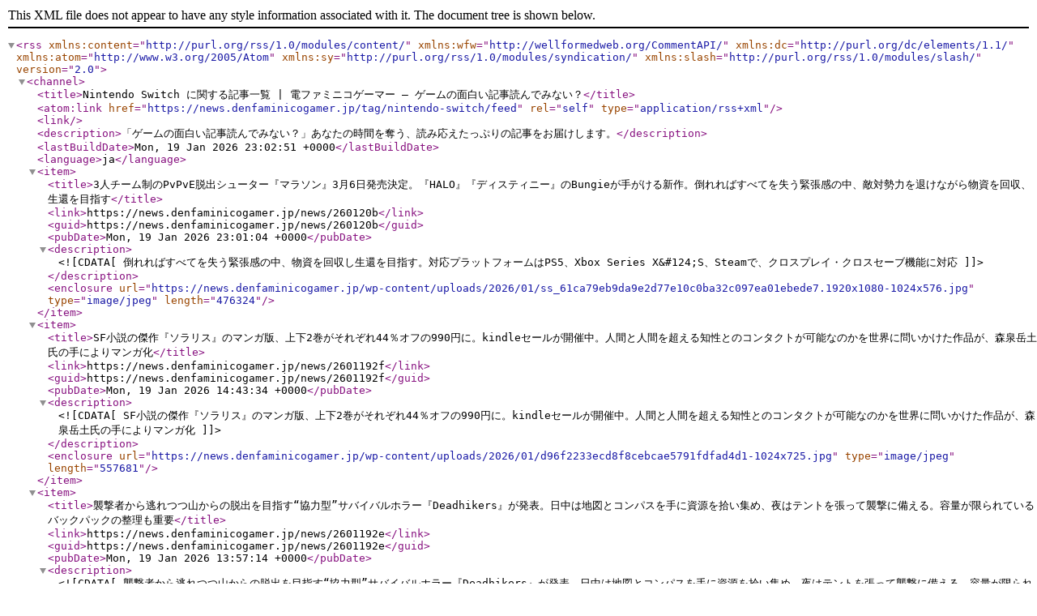

--- FILE ---
content_type: text/xml; charset=UTF-8
request_url: https://news.denfaminicogamer.jp/tag/nintendo-switch/feed
body_size: 13650
content:
<?xml version="1.0" encoding="UTF-8"?>
<rss version="2.0" xmlns:content="http://purl.org/rss/1.0/modules/content/" xmlns:wfw="http://wellformedweb.org/CommentAPI/" xmlns:dc="http://purl.org/dc/elements/1.1/" xmlns:atom="http://www.w3.org/2005/Atom" xmlns:sy="http://purl.org/rss/1.0/modules/syndication/" xmlns:slash="http://purl.org/rss/1.0/modules/slash/"
  >

<channel>
  <title>Nintendo Switch に関する記事一覧 | 電ファミニコゲーマー – ゲームの面白い記事読んでみない？</title>
  <atom:link href="https://news.denfaminicogamer.jp/tag/nintendo-switch/feed" rel="self" type="application/rss+xml" />
  <link></link>
  <description>「ゲームの面白い記事読んでみない？」あなたの時間を奪う、読み応えたっぷりの記事をお届けします。</description>
  <lastBuildDate>Mon, 19 Jan 2026 23:02:51 +0000</lastBuildDate>
  <language>ja</language>
    <item>
    <title>3人チーム制のPvPvE脱出シューター『マラソン』3月6日発売決定。『HALO』『ディスティニー』のBungieが手がける新作。倒れればすべてを失う緊張感の中、敵対勢力を退けながら物資を回収、生還を目指す</title>
    <link>https://news.denfaminicogamer.jp/news/260120b</link>
    <guid>https://news.denfaminicogamer.jp/news/260120b</guid>
    <pubDate>Mon, 19 Jan 2026 23:01:04 +0000</pubDate>
    <description><![CDATA[倒れればすべてを失う緊張感の中、物資を回収し生還を目指す。対応プラットフォームはPS5、Xbox Series X&#124;S、Steamで、クロスプレイ・クロスセーブ機能に対応]]></description>
      <enclosure url="https://news.denfaminicogamer.jp/wp-content/uploads/2026/01/ss_61ca79eb9da9e2d77e10c0ba32c097ea01ebede7.1920x1080-1024x576.jpg" type="image/jpeg" length="476324" />
      </item>
    <item>
    <title>SF小説の傑作『ソラリス』のマンガ版、上下2巻がそれぞれ44％オフの990円に。kindleセールが開催中。人間と人間を超える知性とのコンタクトが可能なのかを世界に問いかけた作品が、森泉岳土氏の手によりマンガ化</title>
    <link>https://news.denfaminicogamer.jp/news/2601192f</link>
    <guid>https://news.denfaminicogamer.jp/news/2601192f</guid>
    <pubDate>Mon, 19 Jan 2026 14:43:34 +0000</pubDate>
    <description><![CDATA[SF小説の傑作『ソラリス』のマンガ版、上下2巻がそれぞれ44％オフの990円に。kindleセールが開催中。人間と人間を超える知性とのコンタクトが可能なのかを世界に問いかけた作品が、森泉岳土氏の手によりマンガ化]]></description>
      <enclosure url="https://news.denfaminicogamer.jp/wp-content/uploads/2026/01/d96f2233ecd8f8cebcae5791fdfad4d1-1024x725.jpg" type="image/jpeg" length="557681" />
      </item>
    <item>
    <title>襲撃者から逃れつつ山からの脱出を目指す“協力型”サバイバルホラー『Deadhikers』が発表。日中は地図とコンパスを手に資源を拾い集め、夜はテントを張って襲撃に備える。容量が限られているバックパックの整理も重要</title>
    <link>https://news.denfaminicogamer.jp/news/2601192e</link>
    <guid>https://news.denfaminicogamer.jp/news/2601192e</guid>
    <pubDate>Mon, 19 Jan 2026 13:57:14 +0000</pubDate>
    <description><![CDATA[襲撃者から逃れつつ山からの脱出を目指す“協力型”サバイバルホラー『Deadhikers』が発表。日中は地図とコンパスを手に資源を拾い集め、夜はテントを張って襲撃に備える。容量が限られているバックパックの整理も重要]]></description>
      <enclosure url="https://news.denfaminicogamer.jp/wp-content/uploads/2026/01/ss_de1c86c43b9d61727df4af7aaab481b70d8693d3.1920x1080-1024x576.jpg" type="image/jpeg" length="842580" />
      </item>
    <item>
    <title>『FF7』クラウドとチョコボが刺繍された疲労回復ウェアが1月26日に発売。ブラックとダークグレーの2カラーで、それぞれ M / L / XL の3サイズ展開。一般医療機器届出商品としてシリーズ累計販売数は20万着を突破</title>
    <link>https://news.denfaminicogamer.jp/news/2601192d</link>
    <guid>https://news.denfaminicogamer.jp/news/2601192d</guid>
    <pubDate>Mon, 19 Jan 2026 12:43:04 +0000</pubDate>
    <description><![CDATA[『FF7』クラウドとチョコボが刺繍された疲労回復ウェアが1月26日に発売。ブラックとダークグレーの2カラーで、それぞれ M / L / XL の3サイズ展開。一般医療機器届出商品としてシリーズ累計販売数は20万着を突破]]></description>
      <enclosure url="https://news.denfaminicogamer.jp/wp-content/uploads/2026/01/61VpV7fn-L._SL1080_-1024x1024.jpg" type="image/jpeg" length="119308" />
      </item>
    <item>
    <title>『FX戦士くるみちゃん』がTVアニメ化決定！主人公・くるみ役は鈴木愛奈さんが担当。FXを楽しむ「通常版」と多額の損失を出した「強制ロスカット版」2種類のティザービジュアルも公開</title>
    <link>https://news.denfaminicogamer.jp/news/2601192c</link>
    <guid>https://news.denfaminicogamer.jp/news/2601192c</guid>
    <pubDate>Mon, 19 Jan 2026 11:52:27 +0000</pubDate>
    <description><![CDATA[『FX戦士くるみちゃん』がTVアニメ化決定！主人公・くるみ役は鈴木愛奈さんが担当。FXを楽しむ「通常版」と多額の損失を出した「強制ロスカット版」2種類のティザービジュアルも公開]]></description>
      <enclosure url="https://news.denfaminicogamer.jp/wp-content/uploads/2026/01/G_A2BPAWMAAj1C6-724x1024.jpg" type="image/jpeg" length="141889" />
      </item>
    <item>
    <title>海洋惑星を舞台にしたホラーゲーム『Abyssal Rust』が発表。潜水服を身にまとい、価値のある遺物と多くの資源を求めて恐ろしき深海を探索しよう</title>
    <link>https://news.denfaminicogamer.jp/news/2601192a</link>
    <guid>https://news.denfaminicogamer.jp/news/2601192a</guid>
    <pubDate>Mon, 19 Jan 2026 10:22:00 +0000</pubDate>
    <description><![CDATA[潜水服を身にまとい、価値のある遺物と多くの資源を求めて恐ろしき深海を探索しよう。潜水艦を強化することでさらに深い場所へ潜ることが可能に]]></description>
      <enclosure url="https://news.denfaminicogamer.jp/wp-content/uploads/2026/01/ss_bad8f1927370acf36187a0a27ae94d590049dadc.1920x1080-1024x576.jpg" type="image/jpeg" length="334711" />
      </item>
    <item>
    <title>映画『トワイライト・ウォリアーズ』が「日本アカデミー賞」にて「優秀外国作品賞」を受賞。九龍城砦を舞台に、壮大なバトルが繰り広げられる大ヒットアクション映画</title>
    <link>https://news.denfaminicogamer.jp/news/2601192b</link>
    <guid>https://news.denfaminicogamer.jp/news/2601192b</guid>
    <pubDate>Mon, 19 Jan 2026 10:11:12 +0000</pubDate>
    <description><![CDATA[かつて香港に存在した巨大スラム街・九龍城砦を舞台に、裏社会の覇権をめぐる壮大なバトルが繰り広げられる大ヒットアクション映画。最優秀賞は3月13日に発表]]></description>
      <enclosure url="https://news.denfaminicogamer.jp/wp-content/uploads/2026/01/G_AS2nKWwAAQaI8-819x1024.png" type="image/png" length="2034060" />
      </item>
    <item>
    <title>キアヌ・リーヴス主演の“サメ×タイムループ”SF映画が2027年8月13日に全米公開と海外報道。監督は『デッドプール』ティム・ミラー氏</title>
    <link>https://news.denfaminicogamer.jp/news/260119u</link>
    <guid>https://news.denfaminicogamer.jp/news/260119u</guid>
    <pubDate>Mon, 19 Jan 2026 10:03:47 +0000</pubDate>
    <description><![CDATA[監督は『デッドプール』ティム・ミラー氏。発表時点では、裏切られた密輸業者が傭兵とサメによる“死のループ”を断ち切るために奔走するストーリーに]]></description>
      <enclosure url="https://news.denfaminicogamer.jp/wp-content/uploads/2026/01/main-42-1024x576.jpg" type="image/jpeg" length="176387" />
      </item>
    <item>
    <title>『ゴールデンカムイ』の主人公・杉元にフォーカスしたキャラクターブックが発売。「不死身の杉元」の生き様を描くエピソードを厳選して収録。2月19日には「尾形」、3月18日には「鶴見中尉」も発売予定</title>
    <link>https://news.denfaminicogamer.jp/news/260119z</link>
    <guid>https://news.denfaminicogamer.jp/news/260119z</guid>
    <pubDate>Mon, 19 Jan 2026 09:58:41 +0000</pubDate>
    <description><![CDATA[『ゴールデンカムイ』の主人公・杉元にフォーカスしたキャラクターブックが発売。「不死身の杉元」の生き様を描くエピソードを厳選して収録。2月19日には「尾形」、3月18日には「鶴見中尉」も発売予定]]></description>
      <enclosure url="https://news.denfaminicogamer.jp/wp-content/uploads/2026/01/main-41-1024x638.jpg" type="image/jpeg" length="561760" />
      </item>
    <item>
    <title>映画『8番出口』“おじさん”役を演じた河内大和さんが日本アカデミー賞・新人俳優賞を受賞！さらに同作の制作に携わった瀬谷さくら氏も優秀編集賞に選ばれる</title>
    <link>https://news.denfaminicogamer.jp/news/260119y</link>
    <guid>https://news.denfaminicogamer.jp/news/260119y</guid>
    <pubDate>Mon, 19 Jan 2026 09:32:45 +0000</pubDate>
    <description><![CDATA[原作となったゲームでもおなじみ、通路の奥から歩いてくる“おじさん”を完全再現した河内大和さんの演技が公開当時から大きな話題に]]></description>
      <enclosure url="https://news.denfaminicogamer.jp/wp-content/uploads/2026/01/G_AWphkWUAA5BRd-724x1024.png" type="image/png" length="2747948" />
      </item>
    <item>
    <title>新作アニメやゲーム、TCGコラボなど新情報が盛りだくさん！　7時間半越えのオフラインイベント「カードファイト!! ヴァンガード 15th Anniversary ブシロード新春大発表会2026」をレポート</title>
    <link>https://news.denfaminicogamer.jp/kikakuthetower/260119m</link>
    <guid>https://news.denfaminicogamer.jp/kikakuthetower/260119m</guid>
    <pubDate>Mon, 19 Jan 2026 09:00:38 +0000</pubDate>
    <description><![CDATA[1月12日に開催されたイベントでの発表内容を一挙に掲載。『バンドリ！』新作映画&#038;ゲーム、『スタァライトプロジェクト』完全新作アニメ、スイッチ＆Steam用『ヴァイスシュヴァルツオンライン』など]]></description>
      <enclosure url="https://news.denfaminicogamer.jp/wp-content/uploads/2026/01/image23-1024x576.png" type="image/png" length="3624427" />
      </item>
    <item>
    <title>「ぷよぷよ」35周年“だいれんさ！”プロジェクトが始動。歴代主人公と人気キャラが勢ぞろいの記念キービジュアルが公開。35周年を記念したPOP UP STOREの開催や、ソニック、【推しの子】とのコラボ情報も解禁</title>
    <link>https://news.denfaminicogamer.jp/news/260119v</link>
    <guid>https://news.denfaminicogamer.jp/news/260119v</guid>
    <pubDate>Mon, 19 Jan 2026 08:47:36 +0000</pubDate>
    <description><![CDATA[「ぷよぷよ」35周年“だいれんさ！”プロジェクトが始動。歴代主人公と人気キャラが勢ぞろいの記念キービジュアルが公開。35周年を記念したPOP UP STOREの開催や、ソニック、【推しの子】とのコラボ情報も解禁]]></description>
      <enclosure url="https://news.denfaminicogamer.jp/wp-content/uploads/2026/01/main-40.jpg" type="image/jpeg" length="72715" />
      </item>
    <item>
    <title>マンガ『同志少女よ、敵を撃て』Kindle版の1巻が44％オフとなるセールを開催中。第二次世界大戦下のソ連で、村を焼かれ、母を殺された少女・セラフィマは、狙撃兵となって復讐することを誓う</title>
    <link>https://news.denfaminicogamer.jp/news/260119w</link>
    <guid>https://news.denfaminicogamer.jp/news/260119w</guid>
    <pubDate>Mon, 19 Jan 2026 08:33:25 +0000</pubDate>
    <description><![CDATA[第二次世界大戦下のソ連で、村を焼かれ、母を殺された少女・セラフィマは、狙撃兵となって復讐することを誓う。累計発行50万部を超えるベストセラー小説のコミカライズ]]></description>
      <enclosure url="https://news.denfaminicogamer.jp/wp-content/uploads/2026/01/811zRBq3AsL._SL1500_-720x1024.jpg" type="image/jpeg" length="207663" />
      </item>
    <item>
    <title>『ブルアカ』の「柴関ラーメン」が袋麺になって待望の商品化。パッケージには柴大将とセリカがプリントされ、2月24日より開催のローソンとのコラボキャンペーンで店頭販売。コラボグッズとして柴関ラーメンのどんぶりも発売</title>
    <link>https://news.denfaminicogamer.jp/news/260119t</link>
    <guid>https://news.denfaminicogamer.jp/news/260119t</guid>
    <pubDate>Mon, 19 Jan 2026 07:35:54 +0000</pubDate>
    <description><![CDATA[『ブルアカ』の「柴関ラーメン」が袋麺になって待望の商品化。パッケージには柴大将とセリカがプリントされ、2月24日より開催のローソンとのコラボキャンペーンで店頭販売。コラボグッズとして柴関ラーメンのどんぶりも発売]]></description>
      <enclosure url="https://news.denfaminicogamer.jp/wp-content/uploads/2026/01/bluarc2602_kv-1024x745.png" type="image/png" length="912456" />
      </item>
    <item>
    <title>『クロノ・トリガー』30周年記念オーケストラコンサートのパンフレットが重版決定。会場での完売を受け、多数の再販要望が集まったため</title>
    <link>https://news.denfaminicogamer.jp/news/260119s</link>
    <guid>https://news.denfaminicogamer.jp/news/260119s</guid>
    <pubDate>Mon, 19 Jan 2026 06:37:05 +0000</pubDate>
    <description><![CDATA[坂口博信氏、堀井雄二氏、光田康典氏による『クロノ・トリガー』30周年に寄せたスペシャルメッセージや、鳥山明氏によるイメージイラストを収録]]></description>
      <enclosure url="https://news.denfaminicogamer.jp/wp-content/uploads/2026/01/G-_7SFyXMAApamC-1024x768.png" type="image/png" length="3449923" />
      </item>
    <item>
    <title>アニメ『Newパンスト』より「パンティ」「ストッキング」のモニタートップフィギュアが登場。セクシー＆キュートな天使の姉妹がモニター上に乗ってくれる。今年6月よりプライズ景品に</title>
    <link>https://news.denfaminicogamer.jp/news/260119r</link>
    <guid>https://news.denfaminicogamer.jp/news/260119r</guid>
    <pubDate>Mon, 19 Jan 2026 06:31:28 +0000</pubDate>
    <description><![CDATA[セクシー＆キュートな天使の姉妹たちがモニター上に乗ってくれる。サイズは約12cmで、今年6月より登場予定]]></description>
      <enclosure url="https://news.denfaminicogamer.jp/wp-content/uploads/2026/01/2824955-1024x512.png" type="image/png" length="6456442" />
      </item>
    <item>
    <title>“人体”で椅子をつくる映画『インコンプリート・チェアーズ』が公開へ。椅子職人が人間の身体を“素材”として集めるために凄惨な殺人を重ねていく、R18ハードコア・スラッシャー・ムービー。1月23日より全国で劇場公開</title>
    <link>https://news.denfaminicogamer.jp/news/260119p</link>
    <guid>https://news.denfaminicogamer.jp/news/260119p</guid>
    <pubDate>Mon, 19 Jan 2026 05:29:03 +0000</pubDate>
    <description><![CDATA[椅子職人が人間の身体を“素材”として集めるために凄惨な殺人を重ねていく、R18ハードコア・スラッシャー・ムービー。公式では、血骨飛び散るヤバい予告編も公開中]]></description>
      <enclosure url="https://news.denfaminicogamer.jp/wp-content/uploads/2026/01/2-2-1024x540.jpg" type="image/jpeg" length="781323" />
      </item>
    <item>
    <title>「世界のKitchenから」あの『とろとろ桃のフルーニュ』が復活決定！3月10日から全国の自販機にて数量限定で販売</title>
    <link>https://news.denfaminicogamer.jp/news/260119n</link>
    <guid>https://news.denfaminicogamer.jp/news/260119n</guid>
    <pubDate>Mon, 19 Jan 2026 04:06:16 +0000</pubDate>
    <description><![CDATA[「世界のKitchenから」復活総選挙キャンペーンで1位を獲得した商品。裏ごしした桃とマンゴーを煮込み、ミルクや果汁と合わせたまろやかな味わいが楽しめる]]></description>
      <enclosure url="https://news.denfaminicogamer.jp/wp-content/uploads/2026/01/G-_Me88XUAAYxfa.png" type="image/png" length="340768" />
      </item>
    <item>
    <title>『星のカービィ』と「ぷっちょ」がコラボ。かわいい「カービィ」パッケージのコラボ商品が全国で発売。中には「星のかけら（金平糖）」が入っている場合も</title>
    <link>https://news.denfaminicogamer.jp/news/260119k</link>
    <guid>https://news.denfaminicogamer.jp/news/260119k</guid>
    <pubDate>Mon, 19 Jan 2026 03:58:42 +0000</pubDate>
    <description><![CDATA[カービィ色のピーチ味ソフトキャンディで、ヨーグルト味の「ぷちぷちグミ」を包む。中には「星のかけら（金平糖）」が入っている場合も]]></description>
      <enclosure url="https://news.denfaminicogamer.jp/wp-content/uploads/2026/01/G-km4TacAA6X5b-1024x576.jpg" type="image/jpeg" length="1888086" />
      </item>
    <item>
    <title>『夢幻紳士』Kindle版が最大50％オフとなるセール開催中。全12巻が本来1万6500円のところ税込9020円で購入可能に。作品ごとにまったく異なる探偵・夢幻魔実也の物語を描く、高橋葉介氏によるマンガ作品</title>
    <link>https://news.denfaminicogamer.jp/news/260119j</link>
    <guid>https://news.denfaminicogamer.jp/news/260119j</guid>
    <pubDate>Mon, 19 Jan 2026 03:56:43 +0000</pubDate>
    <description><![CDATA[「回帰篇」「新・怪奇篇」は50％オフに、他の巻は44％オフとなっている。作品ごとにまったく異なる探偵・夢幻魔実也の物語を描く、高橋葉介氏によるマンガ作品]]></description>
      <enclosure url="https://news.denfaminicogamer.jp/wp-content/uploads/2026/01/A1z-2BFMROL._SL1500_-711x1024.jpg" type="image/jpeg" length="336724" />
      </item>
    <item>
    <title>神田がネタキャラでバズるのは想定していたけどグッズ化したら多分売れない──『龍が如く 極3 / 龍が如く3外伝 Dark Ties』体験会＆サイン会レポート</title>
    <link>https://news.denfaminicogamer.jp/interview/260119i</link>
    <guid>https://news.denfaminicogamer.jp/interview/260119i</guid>
    <pubDate>Mon, 19 Jan 2026 03:00:12 +0000</pubDate>
    <description><![CDATA[グッズの一番人気はダントツで「真島の兄さん」。同時に行われたサイン会には、地方や海外から来たというファンの姿も]]></description>
      <enclosure url="https://news.denfaminicogamer.jp/wp-content/uploads/2026/01/image8-9.jpg" type="image/jpeg" length="106103" />
      </item>
    <item>
    <title>かわいいドット絵うさぎの“うんぴ”を集めるデスクトップペット・シミュレーションゲーム『うさぎとぷーぷ』1月23日より配信開始。デスクトップ全体をうさぎの遊び場にして、70種類以上のうさぎたちを愛でまくろう</title>
    <link>https://news.denfaminicogamer.jp/news/260119f</link>
    <guid>https://news.denfaminicogamer.jp/news/260119f</guid>
    <pubDate>Mon, 19 Jan 2026 02:45:10 +0000</pubDate>
    <description><![CDATA[デスクトップ全体をうさぎの遊び場にして、70種類以上のうさぎたちを愛でまくろう。集めたうんぴはさまざまな置物やおやつに交換できる]]></description>
      <enclosure url="https://news.denfaminicogamer.jp/wp-content/uploads/2026/01/0-desktop-2-1024x640.jpg" type="image/jpeg" length="300777" />
      </item>
    <item>
    <title>リアルタイムで歌詞を選び、魂震わすロックな曲を作りあげるゲーム『俺の哥（おれのうた）』無料公開中。ふざけた歌詞もシリアスな歌詞もシンガーが実際に歌い上げてくれる。実写映像を基にしたリアルなアニメーションも雰囲気バッチリ</title>
    <link>https://news.denfaminicogamer.jp/news/260119h</link>
    <guid>https://news.denfaminicogamer.jp/news/260119h</guid>
    <pubDate>Mon, 19 Jan 2026 02:38:17 +0000</pubDate>
    <description><![CDATA[選んだ歌詞は実際にシンガーが歌ってくれる。実写映像を基にして作られたアニメーションがシンガーの微細な動きや歌唱の熱量をリアルに表現し、独特の没入感を生む]]></description>
      <enclosure url="https://news.denfaminicogamer.jp/wp-content/uploads/2026/01/orenouta_06-1024x576.png" type="image/png" length="1064884" />
      </item>
    <item>
    <title>マンガ『日本沈没 超合本版』1冊90％オフの198円で購入できるセールがKindleにて開催中。全巻合計9900円のところ、990円で買える。新宿の雑居ビルが地中に飲み込まれる事件を皮切りに、大災厄が日本を襲う</title>
    <link>https://news.denfaminicogamer.jp/news/260119g</link>
    <guid>https://news.denfaminicogamer.jp/news/260119g</guid>
    <pubDate>Mon, 19 Jan 2026 02:06:15 +0000</pubDate>
    <description><![CDATA[小松左京の小説『日本沈没』を原作としたSFサバイバル作品。新宿の雑居ビルが地中に飲み込まれる事件を皮切りに、大いなる災厄が日本を襲う]]></description>
      <enclosure url="https://news.denfaminicogamer.jp/wp-content/uploads/2026/01/6d996921c545d91dc36ecdb5989bcdc7-1024x715.jpg" type="image/jpeg" length="2025415" />
      </item>
    <item>
    <title>『少年ジャンプがどうしても伝えたいマンガの描き方』Kindle版が48%ポイント還元セール実施中。マンガを描く際の疑問や練習法などにくわえ、著名なジャンプ作家によるアンケート回答も掲載</title>
    <link>https://news.denfaminicogamer.jp/news/260119e</link>
    <guid>https://news.denfaminicogamer.jp/news/260119e</guid>
    <pubDate>Mon, 19 Jan 2026 01:45:38 +0000</pubDate>
    <description><![CDATA[マンガを描く際の疑問から練習法、描けない時の壁の超え方など実用的な内容にくわえ、芥見下々先生や吾峠呼世晴先生など著名なジャンプ作家によるアンケート回答も掲載]]></description>
      <enclosure url="https://news.denfaminicogamer.jp/wp-content/uploads/2026/01/91U5J2z3vL._SL1500_-708x1024.jpg" type="image/jpeg" length="317592" />
      </item>
    <item>
    <title>『ヒカルの碁』ヒカルの“前髪のヘアバンド”が登場。 前髪だけ金髪という進藤ヒカルの特徴的なヘアスタイルを、なんとヘアバンドで再現できる凄いアイテム。本商品が買える「囲碁の日フェア」は2月2日まで開催</title>
    <link>https://news.denfaminicogamer.jp/news/260119c</link>
    <guid>https://news.denfaminicogamer.jp/news/260119c</guid>
    <pubDate>Mon, 19 Jan 2026 01:24:41 +0000</pubDate>
    <description><![CDATA[前髪だけ金髪という進藤ヒカルの特徴的な髪型を、なんとヘアバンドで再現できる凄いアイテム。本ヘアバンドが買える「囲碁の日フェア」は2月2日までの期間限定で開催中]]></description>
      <enclosure url="https://news.denfaminicogamer.jp/wp-content/uploads/2026/01/2_000000001624.jpeg" type="image/jpeg" length="48792" />
      </item>
    <item>
    <title>【無料】『ご注文はうさぎですか？（ごちうさ）』の全話無料公開がコミックファズにて開催中。雑誌掲載時のカラー再現版を1月20日23時59分まで好きなだけ読めちゃう</title>
    <link>https://news.denfaminicogamer.jp/news/260119d</link>
    <guid>https://news.denfaminicogamer.jp/news/260119d</guid>
    <pubDate>Mon, 19 Jan 2026 01:11:34 +0000</pubDate>
    <description><![CDATA[喫茶ラビットハウスにやってきたココアがお店で出会う人たちと繰り広げる、かわいさと笑い溢れる日常を描いた4コママンガ]]></description>
      <enclosure url="https://news.denfaminicogamer.jp/wp-content/uploads/2026/01/sd-1024x640.webp" type="image/webp" length="58796" />
      </item>
    <item>
    <title>『キングダム』連載20周年を記念した特設サイトがオープン。マンガ20巻まで無料で読めるキャンペーンや記念ムービー公開や記念BOXの発売、「サッポロ 濃いめ」とのコラボなど20周年を記念した特別企画が続々始動</title>
    <link>https://news.denfaminicogamer.jp/news/260119b</link>
    <guid>https://news.denfaminicogamer.jp/news/260119b</guid>
    <pubDate>Sun, 18 Jan 2026 23:53:03 +0000</pubDate>
    <description><![CDATA[中国・春秋戦国時代が舞台の人気マンガが2月8日までの期間限定で一部無料に。20周年記念ムービー公開や記念BOXの発売、「サッポロ 濃いめ」とのコラボなど特別企画が続々発表]]></description>
      <enclosure url="https://news.denfaminicogamer.jp/wp-content/uploads/2026/01/G-9JIU9aIAAUWi2-735x1024.jpg" type="image/jpeg" length="495845" />
      </item>
    <item>
    <title>製品を生産・出荷して工場を経営するシミュレーションゲーム『Smart Factory Tycoon』Steamにて1月21日までの期間限定で無料配布中。ロボットを使って自動で製品を生産し、出荷して得たお金で工場を運営</title>
    <link>https://news.denfaminicogamer.jp/news/260119a</link>
    <guid>https://news.denfaminicogamer.jp/news/260119a</guid>
    <pubDate>Sun, 18 Jan 2026 22:23:07 +0000</pubDate>
    <description><![CDATA[ロボットを使って自動で製品を生産し、出荷して得たお金で工場を管理。お金が増えたら新しい機械を購入してさらなる効率アップを図ろう]]></description>
      <enclosure url="https://news.denfaminicogamer.jp/wp-content/uploads/2026/01/ss_0f6e2798a8dc41e494ca590570ab979f962a869e.1920x1080-1024x576.jpg" type="image/jpeg" length="481988" />
      </item>
    <item>
    <title>『グラブルVSR』追加キャラクター「イルザ（CV：園崎未恵）」の新トレーラーが公開。2丁拳銃を用いて戦う&#8221;峻厳な鬼教官&#8221;は2月10日配信予定</title>
    <link>https://news.denfaminicogamer.jp/news/260118k</link>
    <guid>https://news.denfaminicogamer.jp/news/260118k</guid>
    <pubDate>Sun, 18 Jan 2026 14:32:28 +0000</pubDate>
    <description><![CDATA[「組織」の構成員であり、「ゼタ」や「ベアトリクス」の上官にあたる。PVでも荒々しい口調や容赦ない攻撃で“鬼教官”っぷりを見せる]]></description>
      <enclosure url="https://news.denfaminicogamer.jp/wp-content/uploads/2026/01/bf738f1d157dadceb4f876c158cab185-1024x576.jpg" type="image/jpeg" length="436412" />
      </item>
    <item>
    <title>【81％オフ】高評価自動車修理シミュレーター『Car Mechanic Simulator 2021』を532円で買えるセールがSteamで開催中。4000以上のパーツと72台以上の車で修理工ライフを体験できる。DLC購入で「マツダ」「ポルシェ」といった有名メーカーの車も追加</title>
    <link>https://news.denfaminicogamer.jp/news/260118i</link>
    <guid>https://news.denfaminicogamer.jp/news/260118i</guid>
    <pubDate>Sun, 18 Jan 2026 13:32:39 +0000</pubDate>
    <description><![CDATA[4000以上のパーツと72台以上の車で修理工ライフを体験できる。同じくセール中のDLCを購入すれば「マツダ」「ポルシェ」といった有名メーカーの車も追加]]></description>
      <enclosure url="https://news.denfaminicogamer.jp/wp-content/uploads/2026/01/ss_e4282485416ad35fdcc9d179c80dda13ec0fff09.1920x1080-1024x576.jpg" type="image/jpeg" length="496466" />
      </item>
    <item>
    <title>『銀の匙』全15巻がクーポン適用で最大38％オフになるセールがKindleで開催中。全巻購入で8415円⇒5247円とお得に。農業従事経験のある作者・荒川弘氏による、農業高校を舞台にした酪農青春マンガ</title>
    <link>https://news.denfaminicogamer.jp/news/260118j</link>
    <guid>https://news.denfaminicogamer.jp/news/260118j</guid>
    <pubDate>Sun, 18 Jan 2026 12:13:32 +0000</pubDate>
    <description><![CDATA[農業従事経験のある作者・荒川弘氏による農業高校を舞台にした酪農青春マンガ。都会育ちの主人公・八軒が仲間たちとともに日々奮闘する姿を描く]]></description>
      <enclosure url="https://news.denfaminicogamer.jp/wp-content/uploads/2026/01/71-wTzUQbcL._SL1200_-652x1024.jpg" type="image/jpeg" length="211658" />
      </item>
    <item>
    <title>歴代「戦隊ロボ」が手のひらサイズのミニチュアチャームに！昭和～平成から10作品が登場。小さいながらも懐かしさを感じられるラインナップ</title>
    <link>https://news.denfaminicogamer.jp/news/260118g</link>
    <guid>https://news.denfaminicogamer.jp/news/260118g</guid>
    <pubDate>Sun, 18 Jan 2026 10:42:03 +0000</pubDate>
    <description><![CDATA[放送中の『ナンバーワン戦隊ゴジュウジャー』でも記憶に新しい「無敵将軍（忍者戦隊カクレンジャー）」など、小さいながらも懐かしさを感じられるラインナップ。DX玩具のように自立可能]]></description>
      <enclosure url="https://news.denfaminicogamer.jp/wp-content/uploads/2026/01/20260113191519.png" type="image/png" length="1284868" />
      </item>
    <item>
    <title>『グラブルVSR』“ナルメア”が『ケツバトラー』に1月18日より電撃参戦ケッ定！刀を尻に挟む剣術について「必ずものにして見せるわ」と本人はやる気充分な模様</title>
    <link>https://news.denfaminicogamer.jp/news/260118f</link>
    <guid>https://news.denfaminicogamer.jp/news/260118f</guid>
    <pubDate>Sun, 18 Jan 2026 09:56:45 +0000</pubDate>
    <description><![CDATA[刀を尻に挟む剣術について「必ずものにして見せるわ」と本人はやる気充分。ちなみに本家『グラブル』でも刀を太ももに挟んでいた。しかも刃部分]]></description>
      <enclosure url="https://news.denfaminicogamer.jp/wp-content/uploads/2026/01/455144ff51940ab4f89a108d34941db0-1024x576.jpg" type="image/jpeg" length="497940" />
      </item>
    <item>
    <title>『世界樹の迷宮』シリーズのアクスタが受注販売ブランド「セレクト×コレクト」にて受注開始。『新・世界樹の迷宮 ミレニアムの少女』『新・世界樹の迷宮2 ファフニールの騎士』を中心に全67種が登場</title>
    <link>https://news.denfaminicogamer.jp/news/260118e</link>
    <guid>https://news.denfaminicogamer.jp/news/260118e</guid>
    <pubDate>Sun, 18 Jan 2026 08:50:33 +0000</pubDate>
    <description><![CDATA[『新・世界樹の迷宮 ミレニアムの少女』『新・世界樹の迷宮2 ファフニールの騎士』を中心に全67種が登場。同時に過去商品の再受注も受付開始]]></description>
      <enclosure url="https://news.denfaminicogamer.jp/wp-content/uploads/2026/01/main-39-1024x576.jpg" type="image/jpeg" length="853415" />
      </item>
    <item>
    <title>ネコがタスクバーを走る速度でCPU使用率がわかるソフト『RunCat 365』にネットワーク速度を確認できる機能が追加。1月12日配信のv3.2.0にて実装</title>
    <link>https://news.denfaminicogamer.jp/news/260118d</link>
    <guid>https://news.denfaminicogamer.jp/news/260118d</guid>
    <pubDate>Sun, 18 Jan 2026 07:31:40 +0000</pubDate>
    <description><![CDATA[メモリのパフォーマンスやストレージ容量など、システムの状態を確認できる便利ツール。タスクバーを走るネコのアニメーションは「オウム」や「早馬」に変更可能]]></description>
      <enclosure url="https://news.denfaminicogamer.jp/wp-content/uploads/2026/01/58355e1cd6b943e8ae3cc9816a82a3cf.png" type="image/png" length="59867" />
      </item>
    <item>
    <title>『ブルーアーカイブ』5周年で臨戦リオ、臨戦ヒマリ、臨戦トキ、臨戦アリス、ケイが実装！ メインストーリー「デカグラマトン編」第3章も開幕。キヴォトス、熱狂へ</title>
    <link>https://news.denfaminicogamer.jp/news/260118h</link>
    <guid>https://news.denfaminicogamer.jp/news/260118h</guid>
    <pubDate>Sun, 18 Jan 2026 06:19:46 +0000</pubDate>
    <description><![CDATA[『ブルーアーカイブ』5周年で臨戦リオ、臨戦ヒマリ、臨戦トキ、臨戦アリス、ケイが実装！ メインストーリー「デカグラマトン編」第3章も開幕。キヴォトス、熱狂へ。]]></description>
      <enclosure url="https://news.denfaminicogamer.jp/wp-content/uploads/2027/01/50990781c2aff2787acc67d00ac0fc84-1024x576.png" type="image/png" length="2674228" />
      </item>
    <item>
    <title>Netflix、事業買収したワーナー映画は「45日間の劇場公開」を行うと言及。配信以外の産業にも強い意欲を示す。Netflixと競合してしまう懸念には「断じて違う」と否定</title>
    <link>https://news.denfaminicogamer.jp/news/260118c</link>
    <guid>https://news.denfaminicogamer.jp/news/260118c</guid>
    <pubDate>Sun, 18 Jan 2026 06:08:20 +0000</pubDate>
    <description><![CDATA[「年間で数十億ドルの利益を生み出す驚異的な仕組みを危険にさらす理由はない」としたほか、劇場に行くこと自体がNetflixと競合してしまう懸念に「断じて違う」と否定した]]></description>
      <enclosure url="https://news.denfaminicogamer.jp/wp-content/uploads/2026/01/G7aC9hVaMAAChjO.jpg" type="image/jpeg" length="27957" />
      </item>
    <item>
    <title>館内全体が『原神』一色に！ フォトスポット＆限定グッズ満載のオフラインイベントが東京・愛知・千葉の3会場で開催中</title>
    <link>https://news.denfaminicogamer.jp/news/260117e</link>
    <guid>https://news.denfaminicogamer.jp/news/260117e</guid>
    <pubDate>Sun, 18 Jan 2026 03:00:26 +0000</pubDate>
    <description><![CDATA[歌舞伎町に『原神』の世界が出現！ 館内中がフォトスポットと化した「月の在処へ」をレポート]]></description>
      <enclosure url="https://news.denfaminicogamer.jp/wp-content/uploads/2026/01/samune-1-1024x576.jpg" type="image/jpeg" length="906064" />
      </item>
    <item>
    <title>『超宇宙刑事ギャバン インフィニティ』2月15日より放送スタート！登場人物やメインキャストといった新情報が解禁</title>
    <link>https://news.denfaminicogamer.jp/news/260118a</link>
    <guid>https://news.denfaminicogamer.jp/news/260118a</guid>
    <pubDate>Sun, 18 Jan 2026 01:56:14 +0000</pubDate>
    <description><![CDATA[◯弩城怜慈/ギャバン・インフィニティ（演：長田光平）
◯哀哭院刹那/ギャバン・ブシドー（演：赤羽流河）
◯祝喜輝/ギャバン・ルミナス（演：角心菜）

「他のギャバンも登場するかも…？」とのこと]]></description>
      <enclosure url="https://news.denfaminicogamer.jp/wp-content/uploads/2026/01/gavaninf_thum.jpg" type="image/jpeg" length="161101" />
      </item>
    <item>
    <title>『スター・ウォーズ』“新3部作”の構想が進行中。キャスリーン・ケネディ氏が海外メディアのインタビューで言及。映画公開は2030年以降となる見込み</title>
    <link>https://news.denfaminicogamer.jp/news/260117n</link>
    <guid>https://news.denfaminicogamer.jp/news/260117n</guid>
    <pubDate>Sat, 17 Jan 2026 14:52:52 +0000</pubDate>
    <description><![CDATA[『X-MEN』などで知られる脚本家・プロデューサーのサイモン・キンバーグ氏が手がける新3部作。映画公開は2030年以降を視野に入れているという]]></description>
      <enclosure url="https://news.denfaminicogamer.jp/wp-content/uploads/2026/01/hero_starfighterjp_sp_01_3e056a1e.jpeg" type="image/jpeg" length="97584" />
      </item>
    <item>
    <title>TVアニメ『Re:ゼロから始める異世界生活』10周年記念ビジュアル＆ダイジェストPVが公開。4期オープニングテーマはGiga氏およびTeddyLoid氏がサウンドプロデュースを手がける</title>
    <link>https://news.denfaminicogamer.jp/news/260117l</link>
    <guid>https://news.denfaminicogamer.jp/news/260117l</guid>
    <pubDate>Sat, 17 Jan 2026 12:04:57 +0000</pubDate>
    <description><![CDATA[オープニング主題歌は鈴木このみさん feat. Ashnikkoの「Recollect」に決定。楽曲はGiga氏およびTeddyLoid氏がサウンドプロデュースを手がける]]></description>
      <enclosure url="https://news.denfaminicogamer.jp/wp-content/uploads/2026/01/re04_slide_live_10thvisual-1024x576.jpg" type="image/jpeg" length="2280248" />
      </item>
    <item>
    <title>19世紀ヴィクトリア朝＆スチームパンクMMORPG『Lord of Mysteries』がすごそう！モバイルなどクロスデバイス対応タイトルとして開発中</title>
    <link>https://news.denfaminicogamer.jp/news/260117j</link>
    <guid>https://news.denfaminicogamer.jp/news/260117j</guid>
    <pubDate>Sat, 17 Jan 2026 10:14:14 +0000</pubDate>
    <description><![CDATA[クトゥルフ要素も盛り込んだ、中国の同名小説が原作。モバイルなどクロスデバイス対応タイトルとして開発が進められている]]></description>
      <enclosure url="https://news.denfaminicogamer.jp/wp-content/uploads/2026/01/252ef1ccee4922e973c432931a239e8c-1024x576.webp" type="image/webp" length="78940" />
      </item>
    <item>
    <title>『FGO』の新規サーヴァント星5キャスター「花咲爺」と星4アサシン「蛇女房」が登場！イベントは星4アルターエゴ「フローラ」が配布</title>
    <link>https://news.denfaminicogamer.jp/news/260117i</link>
    <guid>https://news.denfaminicogamer.jp/news/260117i</guid>
    <pubDate>Sat, 17 Jan 2026 09:49:36 +0000</pubDate>
    <description><![CDATA[イベント「カルデアンフロラリア」は2026年1月23日18時から開催予定。メインストーリー「アフタータイムのはじまり」クリアが参加条件]]></description>
      <enclosure url="https://news.denfaminicogamer.jp/wp-content/uploads/2026/01/e19e390a8a87572e5c174dc62d061964.png" type="image/png" length="925864" />
      </item>
    <item>
    <title>『クロノ・トリガー』サントラを収録したアナログレコードBOXが3月25日に発売決定。「風の憧憬」「時の回廊」など合計64曲をレコード4枚組に収録。ジャケットに鳥山明氏が当時手掛けたイラストを使用</title>
    <link>https://news.denfaminicogamer.jp/news/260117k</link>
    <guid>https://news.denfaminicogamer.jp/news/260117k</guid>
    <pubDate>Sat, 17 Jan 2026 08:43:46 +0000</pubDate>
    <description><![CDATA[「風の憧憬」「時の回廊」など計64曲をレコード4枚組に収録。ジャケットには鳥山明氏が当時手掛けたイラストが使用され、ボックスには光田康典氏による記念コメントも掲載]]></description>
      <enclosure url="https://news.denfaminicogamer.jp/wp-content/uploads/2026/01/main-17-1024x512.png" type="image/png" length="697325" />
      </item>
    <item>
    <title>AppleのM4搭載13インチMacBook Air、Amazonで2万3000円引きのセール中。高い処理性能と約18時間使えるバッテリーを内蔵し、外部ディスプレイ2台接続に対応</title>
    <link>https://news.denfaminicogamer.jp/news/260117f</link>
    <guid>https://news.denfaminicogamer.jp/news/260117f</guid>
    <pubDate>Sat, 17 Jan 2026 07:39:03 +0000</pubDate>
    <description><![CDATA[M4チップ搭載、メモリ16GB・SSD 256GBの13インチモデル。スカイブルー、スターライト、ミッドナイトの3色がセール対象]]></description>
      <enclosure url="https://news.denfaminicogamer.jp/wp-content/uploads/2026/01/71aK1M3NxxL._AC_SL1500_-1024x622.jpg" type="image/jpeg" length="129601" />
      </item>
    <item>
    <title>舞台『ハリー・ポッターと呪いの子』の新ハリー役を、声優・小野賢章さんが演じる！歴代キャスト“10名”のハリーが集結する特別な一年が幕を開ける</title>
    <link>https://news.denfaminicogamer.jp/news/260117h</link>
    <guid>https://news.denfaminicogamer.jp/news/260117h</guid>
    <pubDate>Sat, 17 Jan 2026 06:44:38 +0000</pubDate>
    <description><![CDATA[日本公演ラストイヤーとなる2026年に、藤原竜也さん、向井 理さん、藤木直人さん、稲垣吾郎さん ら、歴代キャスト“10名”のハリーが集結する特別な一年が幕を開ける]]></description>
      <enclosure url="https://news.denfaminicogamer.jp/wp-content/uploads/2026/01/G-w4cppbQAADVlV-819x1024.jpeg" type="image/jpeg" length="1214655" />
      </item>
    <item>
    <title>アニメ『メダリスト』劇場版が製作決定！2027年公開へ。アニメ第2期のその後のストーリーを描く。第2期の新たなキービジュアルも公開</title>
    <link>https://news.denfaminicogamer.jp/news/260117g</link>
    <guid>https://news.denfaminicogamer.jp/news/260117g</guid>
    <pubDate>Sat, 17 Jan 2026 06:11:19 +0000</pubDate>
    <description><![CDATA[劇場版では、アニメ第2期のその後のストーリーが描かれる。第2期の新たなキービジュアルも公開]]></description>
      <enclosure url="https://news.denfaminicogamer.jp/wp-content/uploads/2026/01/medalist-724x1024.jpg" type="image/jpeg" length="1782242" />
      </item>
    <item>
    <title>『ゼルダの伝説 時のオカリナ』ガノン城での決戦を再現したレゴセットが3月1日発売。巨大なガノンや崩れ落ちる城をレゴブロックで表現。リンク、ゼルダ姫、ガノンドロフのミニフィギュアや、マスターソード・ハイリアの盾も付属</title>
    <link>https://news.denfaminicogamer.jp/news/260117c</link>
    <guid>https://news.denfaminicogamer.jp/news/260117c</guid>
    <pubDate>Sat, 17 Jan 2026 05:04:58 +0000</pubDate>
    <description><![CDATA[発売日は3月1日を予定しており、価格は税込1万8980円。本日よりレゴ公式サイトなどで予約受付を開始している。]]></description>
      <enclosure url="https://news.denfaminicogamer.jp/wp-content/uploads/2026/01/77093_WEB_PRI_NOBG-1024x576.jpg" type="image/jpeg" length="1602098" />
      </item>
    <item>
    <title>Xプレゼントキャンペーンの当選連絡・発表用のアカウント（@dfng_contact）を新設しました</title>
    <link>https://news.denfaminicogamer.jp/oshirase/260117d</link>
    <guid>https://news.denfaminicogamer.jp/oshirase/260117d</guid>
    <pubDate>Sat, 17 Jan 2026 04:56:15 +0000</pubDate>
    <description><![CDATA[この度、電ファミならびに運営会社である株式会社マレが実施するXプレゼントキャンペーンにつきまして、当選連絡・発表用のアカウント（@dfng_contact）を新設しました。
今後、当選者の方にはこちらのアカウントよりDM等でご連絡いたします。あらかじめご了承ください。]]></description>
      <enclosure url="https://news.denfaminicogamer.jp/wp-content/uploads/2026/01/G-xcyH-akAAbeac-1024x858.jpeg" type="image/jpeg" length="255206" />
      </item>
  </channel>
</rss>

<!--
Performance optimized by W3 Total Cache. Learn more: https://www.boldgrid.com/w3-total-cache/

Object Caching 424/568 objects using Redis
Database Caching 4/14 queries in 0.063 seconds using Redis

Served from: news.denfaminicogamer.jp @ 2026-01-20 09:48:51 by W3 Total Cache
-->